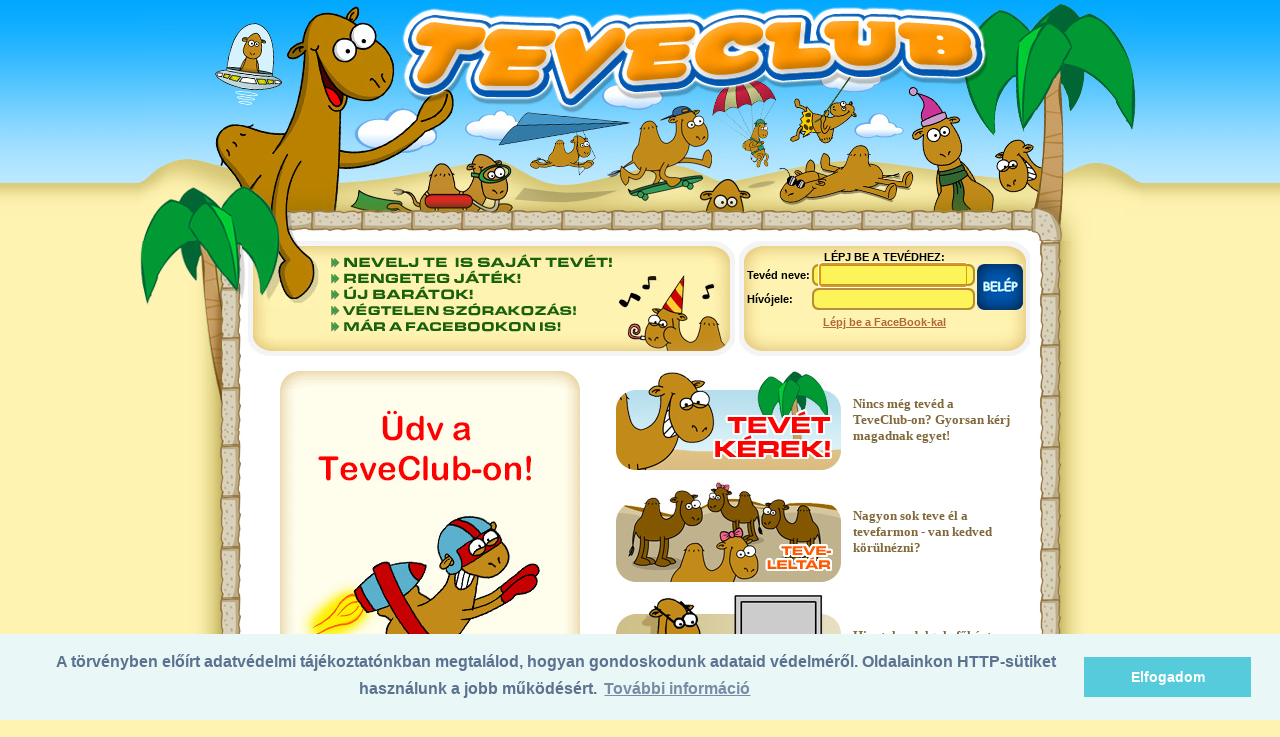

--- FILE ---
content_type: text/html; charset=iso-8859-2
request_url: https://www.teveclub.hu/?usernumber=170751
body_size: 19746
content:
<!DOCTYPE HTML PUBLIC "-//W3C//DTD HTML 4.01 Transitional//EN"
            "https://www.w3.org/TR/html4/loose.dtd">

<html>
<head>
<!-- Google tag (gtag.js) -->
<script async src="https://www.googletagmanager.com/gtag/js?id=G-GCBXTPF4PY"></script>
<script>
  window.dataLayer = window.dataLayer || [];
  function gtag(){dataLayer.push(arguments);}
  gtag('js', new Date());

  gtag('config', 'G-GCBXTPF4PY');
</script>
 <title>TeveClub! - Kérj magadnak egy tevét!</title>
 <meta http-equiv="Content-Type" content="text/html; charset=iso-8859-2" >
 <meta name="verify-v1" content="2yT3v4NauvmNbmg3dlbVZgT70dxTVkVP4zxIgLJzDG0=" >
<meta name="google-site-verification" content="Yvj5CnliVdbQuudVGIWT9GLLkU--PjSHhhpaGyB20OU" />
 
 <style type="text/css">
 @import url( /includes/ttc.css );
 .invisible {
  visibility: hidden;
 }

 img {border:0}

 a {
  color: #80693a;
 }

 #link_ujteve a {
  clear:both;
  margin:0px 0 0px 0;
  float:left;
  display:block;
  width:194px;
  height:60px;
  background: url("/images/fooldal/ujteve.gif");
  text-decoration:none;
 }

 #link_ujteve a:hover {
  background-position: 0px -60px;
 }

 #link_szuloknek a {
  margin:0px 0 0 0;
  float:left;
  width:194px;
  height:39px;
  display:block;
  background: url("/images/fooldal/szuloknek.gif");
  text-decoration:none;
 }

 #link_szuloknek a:hover {
  background-position: 0 -39px;
 }


 #link_cc a {
  margin:5px 0 0 0;
  float:left;
  width:194px;
  height:39px;
  display:block;
  background: url("/images/fooldal/cuccokcenter.gif");
  text-decoration:none;
 }

 #link_cc a:hover {
  background-position: 0 -39px;
 }



 #link_teveleltar a {
  float:left;
  width:194px;
  height:39px;
  display:block;
  background: url("/images/fooldal/teveleltar.gif");
  text-decoration:none;
 }

 #link_teveleltar a:hover {
  background-position: 0 -39px;
 }

 #link_adatlapok a {
  margin: 3px 0 0 0;
  float:left;
  width:194px;
  height:39px;
  display:block;
  background: url("/images/fooldal/adatlapok.gif");
  text-decoration:none;
 }

 #link_adatlapok a:hover {
  background-position: 0 -39px;
 }

 #link_mi_ez_a_teveclub a {
  width:185px;
  height:80px;
  display:block;
  background: url("/images/fooldal/mi_ez_a_teveclub.gif");
  text-decoration:none;
 }

 #link_mi_ez_a_teveclub a:hover {
  background-position: 0 -80px;
 }

 #link_mediaajanlat a {
  width:185px;
  height:80px;
  display:block;
  margin:5px 0 0 5px;
  background: url("/images/fooldal/mediaajanlat.gif");
  text-decoration:none;
 }

 #link_mediaajanlat a:hover {
  background-position: 0 -80px;
 }

 #link_impresszum a {
  width:185px;
  height:80px;
  display:block;
  margin: 5px 0 0 20px;
  background: url("/images/fooldal/impresszum.gif");
  text-decoration:none;
 }

 #link_impresszum a:hover {
  background-position: 0 -80px;
 }
</style>


<script type="text/javascript" src="//hu.adocean.pl/files/js/ado.js"></script>
    <script async="" type="text/javascript">
	window.adocf = {};
	window.adocf.useDOMContentLoaded = true;
	
	
      /* (c)AdOcean 2003-2022 */
      if (typeof ado !== "object") {
          ado={};
          ado.config = ado.preview = ado.placement = ado.master = ado.slave = function(){};
      }
      ado.config({mode: 'new', xml: false, consent: true, characterEncoding: true, attachReferrer: true, fpc: 'auto', defaultServer: 'hu.adocean.pl', cookieDomain: 'SLD'});
      ado.preview({enabled: true});
</script>
<!-- start master -->
<script type="text/javascript">
/* (c)AdOcean 2003-2023, MASTER: Mediaworks_hu.teveclub.Teveclub_desktop */
ado.master({id: 'XGdVGKA9nS9ABmo4MVTiVFuPza7DRScm7cgVpIUT03..C7', server: 'hu.adocean.pl' });
</script>
<!--  end master  -->

<script language="JavaScript" type="text/javascript">
<!--
 function rand(n) {return (Math.floor(Math.random()*n));}
 var ord= rand(1000000);

 ord=Math.random();
 ufacol=new Array();
 ufauz=new Array();

 ufacol[1]='#007903';
 ufacol[2]='#ff0000';
 ufacol[3]='#cf00c5';
 ufacol[4]='#E37B00';
 ufacol[5]='#80693A';
 ufacol[6]='#0006ff';
 ufacol[7]='#dd6161';
 ufacol[8]='#c28a19';

 document.write('<script language="JavaScript" type="text/javascript" src="includes/hangulat.js?'+ord+'"><\/script>');
 document.write('<script language="JavaScript" type="text/javascript" src="/data/uzenofal/msg.js?'+ord+'"><\/script>');

// -->


function init() {

	document.getElementById('focusme').focus();

	ujd_akt = new Image();
	ujd_dea = new Image();
	ujd_akt.src="/images/fooldal/ujdons_butt1.gif";
	ujd_dea.src="/images/fooldal/ujdons_butt0.gif";

}
</script>

<script type="text/javascript">
function open_xchg(no,aktiv) {

        gu ="";
        if (aktiv=="a") gu="_akt";

        eval("document.open"+no+".src=open"+no+gu+".src");
}
</script>

<script type="text/javascript">

        logimo=new Image();
        logimo.src='/img_des/login_submit.gif';
        logimo_akt=new Image();
        logimo_akt.src='/img_des/login_submit_akt.gif';


        open1=new Image();
        open1.src='/img_des/open_kerek_tevet.jpg';
        open1_akt=new Image();
        open1_akt.src='/img_des/open_kerek_tevet_akt.jpg';

        open2=new Image();
        open2.src='/img_des/open_leltar.jpg';
        open2_akt=new Image();
        open2_akt.src='/img_des/open_leltar_akt.jpg';

        open3=new Image();
        open3.src='/img_des/open_szuloknek.jpg';
        open3_akt=new Image();
        open3_akt.src='/img_des/open_szuloknek_akt.jpg';

        open4=new Image();
        open4.src='/img_des/open_shop.jpg';
        open4_akt=new Image();
        open4_akt.src='/img_des/open_shop_akt.jpg';
</script>




<link rel="stylesheet" type="text/css" href="//cdnjs.cloudflare.com/ajax/libs/cookieconsent2/3.0.3/cookieconsent.min.css" />
<script src="//cdnjs.cloudflare.com/ajax/libs/cookieconsent2/3.0.3/cookieconsent.min.js"></script>
<script>
window.addEventListener("load", function(){
window.cookieconsent.initialise({
  "palette": {
    "popup": {
      "background": "#eaf7f7",
      "text": "#5c7291"
    },
    "button": {
      "background": "#56cbdb",
      "text": "#ffffff"
    }
  },
  "content": {
    "message": "A törvényben előírt adatvédelmi tájékoztatónkban megtalálod, hogyan gondoskodunk adataid védelméről. Oldalainkon HTTP-sütiket használunk a jobb működésért. ",
    "dismiss": "Elfogadom",
    "link": "További információ",
    "href": "https://teveclub.hu/help_adat.pet"
  }
})});
</script>

<!-- adsense -->
 <script data-ad-client="ca-pub-7231292316821467" async src="https://pagead2.googlesyndication.com/pagead/js/adsbygoogle.js"></script>


</head>
<body onload="init()" bgcolor="#FFF3B1">
<!-- start slave -->
<div id="adoceanhuzcgjnsmffp"></div>
<script type="text/javascript">
/* (c)AdOcean 2003-2023, Mediaworks_hu.teveclub.Teveclub_desktop.Teveclub_desktop_ros_leaderboard_1 */
ado.slave('adoceanhuzcgjnsmffp', {myMaster: 'XGdVGKA9nS9ABmo4MVTiVFuPza7DRScm7cgVpIUT03..C7' });
</script>
<!--  end slave  -->
 <!-- felso banner, 728x90 -->
<center>

<!-- ################# MAIN ########################## -->
<map name="teve" id="tevemap">
<area shape="poly" coords="185,14, 253,58, 242,97, 202,16, 198,212, 138,209, 78,141, 94,124, 142,136, 164,46" href="/" title="Vakard meg a púpom! Köszi!" alt="Vakard meg a púpom! Köszi!" >
</map>

<table width="100%" cellpadding="0" cellspacing="0" border="0">
 <tr>
  <td style="background-image:url('/img_des/head_bg.jpg')"><center><img src="/img_des/head.jpg" usemap="#teve" alt=":)"></center></td>
 </tr>
</table>



<table width="100%" cellpadding="0" cellspacing="0" border="0" bgcolor="#FFF3B1">
 <tr>
  <td>
	<center>
	
	<table width="1000" cellpadding=0 cellspacing=0 border=0>
	 <tr>
	  <td valign=top style="background-image:url('img_des/mid_left_bg.jpg');" width=102><img src="/img_des/palm_left.jpg" alt=""></td>
	  <td bgcolor="#FFFFFF" width="796">

	
		<Table width="100%"  cellpadding=0 cellspacing=0 border=0>
		 <tr>
		  <td width=80><img src="/img_des/palm_right.jpg" alt=" "></td>
		  <Td width=414><img src="/img_des/open_tips.gif" alt=" "></td>

		  <td width=3><img src="/img_des/ws.gif" width="" alt=""></td>
		  <td style="background-image:url('img_des/login_bg.gif');" width="291" class="open_cell" style="border:3px solid #000000;" 
valign="top">
		  			
					<div style="padding-top:10px">
						<Center><font color="black">LÉPJ BE A TEVÉDHEZ:</font></center>
					</div>

			   <form method="post" action="" name="loginform">
				<center>

				<Table cellpadding="0" cellspacing="0" border="0">
				 <Tr>
				  <Td valign=top>

					<Table cellpadding="1" cellspacing="0" border="0">
					 <tr>
					   <td class=open_cell>
						Tevéd neve:
					   </td>
					   <td>
							<table cellpadding="0" cellspacing="0" border="0"><Tr><td><img src="/img_des/login_left.gif" 
alt=""><td><input type="text" size="20" name="tevenev" class="open_login" 
id="focusme" ><td><td><img src="/img_des/login_right.gif" alt=""></td></tr>
							</table>
					   </td>
					 </tr>

					 <tr>
					  <td class=open_cell>
							Hívójele:
					  </td>
					  <td>
							<table cellpadding=0 cellspacing=0 border=0><Tr><td><img src="/img_des/login_left.gif" 
alt=""></td><td><input type="password" size="20" name="pass"  class="open_login" 
><td><td><img src="/img_des/login_right.gif" alt=""></td></tr>				
							</table>

					  </td>
					 </tr>
					</table>
						<script type="text/javascript">
						function logxc (a) {
							eval("document.logsub.src=logimo"+a+".src");
							//alert(logimo.src);
						}
						</script>
				  </td>
				  <td valign="top">


						<table cellpadding=0 cellspacing=0 border=0>
					 	 <tr>
		  				  <td>
							<input type="image" src="/img_des/login_submit_46.gif" style="margin:1px">
							<input type=hidden name="login" value="Gyere!">
						  </td>
						 </tr>
						</table>

						<!--
						<a href="javascript:document.loginform.submit()" title="Gyere!">
						<img src="/img_des/login_submit.gif" name=logsub 
							onMouseOver="logxc('_akt')" 
							onMouseOut="logxc('')"></a>
						-->
						<!--
						<input type="submit" value="Gyere!" class="logstyle" style="margin: 0 0 -1px 0px; padding: 0px 0px 0px 0px;" name="login"/>
						-->

 				  </td>
				 </tr>
				</table>
				</center>


<center>
<div style="padding-top:5px; text-align:center">
 
<a href="https://graph.facebook.com/oauth/authorize?client_id=204175222936194&redirect_uri=http://teveclub.hu/&scope=user_birthday,email,publish_stream&display=page">Lépj be a FaceBook-kal</a>
 
</center>
</div>
		  </td>
		  <Td>

		  </td>
		  <td width=8><img src="/img_des/ws.gif" width="8" alt=""></td>
		 </tr>
		</table> 
		</form>
		<img src="/img_des/ws.gif" height="3" alt=""><Br>

		<center>



		<Table width="770" border="0" cellspacing="0" cellpadding="0">
		 <tr>
		  <td width="350" valign=top><center>
			<img src="/img_des/ws.gif" height="12" alt=""><Br>
			
			<Table width="300" border="0" cellspacing="0" cellpadding="0" style="width:300px">
			 <tr>
			  <td colspan="3"><img src="/img_des/open_news_top2.gif" alt=""></td>
			 </tr>
			 <tr>
			  <Td width="15" style="background-image:url('/img_des/open_news_left.gif');">
			  <td bgcolor="#FFFDEB" width="270" style="width:270px">
				<Table cellpadding="5" cellspacing="0" border="0" width="270"><tr><td class="hirek">
				<img src="https://teveclub.hu/img_des/krugas2013.jpg">
				<center>
				<br>
 <!-- bal kozepso banner, 250x250 -->
				      </center>
				</td></tr>
				</table>

			  </td>
			  <Td width="15" style="background-image:url('/img_des/open_news_right.gif');">
			 </tr>
			 <tr>
			  <td colspan=3><img src="/img_des/open_news_bottom.gif" alt=""></td>
			 </tr>

			 <tr>
			  <td colspan=3>
<br>
			  <iframe 
src="https://www.facebook.com/plugins/likebox.php?id=122912875395&amp;width=300&amp;connections=15&amp;stream=false&amp;header=false&amp;height=345" 
scrolling="no" frameborder="0" style="border:none; overflow:hidden; width:300px; height:345px;"></iframe>

			  </td>
			 </tr>
			</table>
<br>			
<!-- itt volt banner de kivettem -->
			
		  </td>	
		  <td awidth="350" valign=top>

			<Table cellspacing="10" border="0">
			 <tr>
			  <td>
				<a href="/ujteve.pet" onMouseOver="open_xchg('1','a')" onMouseOut="open_xchg('1','')"><img src="/img_des/open_kerek_tevet.jpg" name="open1" border="0" alt=""></a>
			  </td>	
			  <td class="n">
				Nincs még tevéd a TeveClub-on? Gyorsan kérj magadnak egyet!
			  </td>
			 </tr>
			 <tr>
			  <td>
					<a href="/leltar.pet" onMouseOver="open_xchg('2','a')" onMouseOut="open_xchg('2','')"><img src="/img_des/open_leltar.jpg" name=open2 border=0 alt=""></a>
			  </td>
			  <td class="n">
				Nagyon sok teve él a tevefarmon -
van kedved körülnézni?
			  </td>
			 </tr>
			 <tr>
			  <td>
				<a href="/help_szuloknek.pet" onMouseOver="open_xchg('3','a')" onMouseOut="open_xchg('3','')"><img src="/img_des/open_szuloknek.jpg" name=open3 border=0 alt=""></a>
			  </td>
			  <td class="n">
				Hivatalos dolgok, főként szülőknek.
			  </td>
			 </tr>

				<!--                         <tr>
                          <td>
<a href="https://teveclub.hu/shop" target="_self" onMouseOver=open_xchg('4','a') 
onMouseOut=open_xchg('4','')><img src="/img_des/open_shop.jpg" name=open4 border=0></a></td>
<td>Vidd haza a tevéd! Tevés holmik <a 
href="https://teveclub.hu/shop" target="_self">online.</a>
                          </td>
                         </tr>
-->

			<tr>
			 <td colspan="2">

					<table cellpadding="0" cellspacing="0" border="0" width="100%">

					 <tr>
					  <td style="background-image:url('/img_des/top10_1.gif');" width="20" height="20"></td>
					  <td bgcolor="#fff3b1"></td>
					  <td style="background-image:url('/img_des/top10_2.gif');" width="20" height="20"></td>
					 </tr>
					 <tr>
					   <td bgcolor="#fff3b1"></td>
					   <td bgcolor="#fff3b1" style="background-image:url('/img_des/top10_teve.gif'); background-repeat: no-repeat;">
					 

							<table cellpadding="0" cellspacing="0" border="0" width="100%">
							<tr><td colspan=5><center>TEVE TOP10</center><br></td></tr>
							<tr><td></td><td style="padding-bottom:8px;">Tevenév</td><td style="padding-bottom:8px;">Sorszám</td><td style="padding-bottom:8px;">TevePont</td><td style="padding-bottom:8px;">Rang</td></tr>
							<tr><td><div align="right" style="padding-right:8px;">1.</div></td><td>I. Bill Clinton</td><td><a href="https://teveclub.hu/leltar.pet?usernumber=1">1</a></td><td>31559</td><td>mirelit</td></tr>
							<tr><td><div align="right" style="padding-right:8px;">2.</div></td><td>Pupi@</td><td><a href="https://teveclub.hu/leltar.pet?usernumber=32134">32134</a></td><td>30887</td><td>mirelit</td></tr>
							<tr><td><div align="right" style="padding-right:8px;">3.</div></td><td>Archie</td><td><a href="https://teveclub.hu/leltar.pet?usernumber=1167">1167</a></td><td>30709</td><td>mirelit</td></tr>
							<tr><td><div align="right" style="padding-right:8px;">4.</div></td><td>A legtevebb teve</td><td><a href="https://teveclub.hu/leltar.pet?usernumber=261">261</a></td><td>30288</td><td>mirelit</td></tr>
							<tr><td><div align="right" style="padding-right:8px;">5.</div></td><td>Jointravolta</td><td><a href="https://teveclub.hu/leltar.pet?usernumber=349">349</a></td><td>30102</td><td>mirelit</td></tr>
							<tr><td><div align="right" style="padding-right:8px;">6.</div></td><td>JIM</td><td><a href="https://teveclub.hu/leltar.pet?usernumber=344">344</a></td><td>29772</td><td>A Galaktikus</td></tr>
							<tr><td><div align="right" style="padding-right:8px;">7.</div></td><td>Jóbarát</td><td><a href="https://teveclub.hu/leltar.pet?usernumber=28386">28386</a></td><td>29608</td><td>A Galaktikus</td></tr>
							<tr><td><div align="right" style="padding-right:8px;">8.</div></td><td>Sarga Argabarga</td><td><a href="https://teveclub.hu/leltar.pet?usernumber=2621">2621</a></td><td>29416</td><td>A Galaktikus</td></tr>
							<tr><td><div align="right" style="padding-right:8px;">9.</div></td><td>Logikus</td><td><a href="https://teveclub.hu/leltar.pet?usernumber=27178">27178</a></td><td>29405</td><td>A Galaktikus</td></tr>
							<tr><td><div align="right" style="padding-right:8px;">10.</div></td><td>Rekordgyanús</td><td><a href="https://teveclub.hu/leltar.pet?usernumber=253462">253462</a></td><td>29311</td><td>A Galaktikus</td></tr>
							<tr><td colspan=5><br><center>Kérj magadnak egy <a href="https://teveclub.hu/ujteve.pet">tevét</a> és juss be a <a href="http://teveclub.hu/tplist.pet">legjobbak</a> közé!</center></td></tr>							
							</table>

					  </td>
					  <td bgcolor="#fff3b1">
					  </td>
					 </tr>
					 <tr>
					  <td style="background-image:url('/img_des/top10_4.gif')" width=20 height=20></td>
					  <td bgcolor="#fff3b1"></td>
					  <td style="background-image:url('/img_des/top10_3.gif')" width="20" height="20"></td>
					 </tr>
					</table>
	

			  </td>
			 </tr>
			</table>



		  </td>	
		 </tr>
		</table>

 <!-- 468x60 also -->

  <div align="right">
    <a href="https://validator.w3.org/check?uri=referer"><img
        src="https://www.w3.org/Icons/valid-html401"
        alt="Valid HTML 4.01 Transitional" height="31" width="88"></a>
  </div>
  			
			</center>
			
	   </td>
	  <td valign=top style="background-image:url('img_des/mid_right_bg.jpg');" width=102></td>
	 </tr>
	</table>


		<table width="100%" cellpadding="0" cellspacing="0" border="0" bgcolor="#FFF3B1">
		 <Tr>
		  <td>
			<center>
				<img src="/img_des/bottom.jpg" alt=""><Br>
		
				<font size="+1">&#169;</font>  <a href="http://www.napfolt.hu" target="_blank" style="text-decoration:none">Napfolt Kft.</a> | <a href="https://evomedia.hu/mediaajanlat/" target="_blank">Médiaajánlat</a>
<br><br>
<div align="center">
<a href="https://evomedia.hu/mediaajanlat/" target="_blank"><img src="https://teveclub.hu/img_des/origo_small.png"></a>
</div>
				<br><br>
			</center>		
		  </td>
		 </tr>
		</table>
		
	</center>	
		
  </td>	
 </tr>
</table>

</center>

     <div id="fb-root"></div>
<!--
      <script src="https://connect.facebook.net/en_US/all.js"></script>
      <script>
         FB.init({ 
            appId:'204175222936194', cookie:true, 
            status:true, xfbml:true 
         });
	FB.Event.subscribe('auth.login',function(response) {
		//window.location.reload();xxx
		window.location.href = '?fblogin=1';
		//document.loginform.fb_login.click();
	});
      </script>
-->


<script type="text/javascript">
<!--//--><![CDATA[//><!--
var pp_gemius_identifier = 'ouuQBLdIY48DQNg._OOx2eUC3y4RCzrwqitx9XBR9cP.t7';
// lines below shouldn't be edited
function gemius_pending(i) { window[i] = window[i] || function() {var x = window[i+'_pdata'] = window[i+'_pdata'] || []; x[x.length]=arguments;};};
gemius_pending('gemius_hit'); gemius_pending('gemius_event'); gemius_pending('pp_gemius_hit'); gemius_pending('pp_gemius_event');
(function(d,t) {try {var gt=d.createElement(t),s=d.getElementsByTagName(t)[0],l='http'+((location.protocol=='https:')?'s':''); gt.setAttribute('async','async');
gt.setAttribute('defer','defer'); gt.src=l+'://gahu.hit.gemius.pl/xgemius.js'; s.parentNode.insertBefore(gt,s);} catch (e) {}})(document,'script');
//--><!]]>
</script>


</body>
</html>



--- FILE ---
content_type: text/html; charset=utf-8
request_url: https://www.google.com/recaptcha/api2/aframe
body_size: 265
content:
<!DOCTYPE HTML><html><head><meta http-equiv="content-type" content="text/html; charset=UTF-8"></head><body><script nonce="rAybufjotQhC-ReHj7r5og">/** Anti-fraud and anti-abuse applications only. See google.com/recaptcha */ try{var clients={'sodar':'https://pagead2.googlesyndication.com/pagead/sodar?'};window.addEventListener("message",function(a){try{if(a.source===window.parent){var b=JSON.parse(a.data);var c=clients[b['id']];if(c){var d=document.createElement('img');d.src=c+b['params']+'&rc='+(localStorage.getItem("rc::a")?sessionStorage.getItem("rc::b"):"");window.document.body.appendChild(d);sessionStorage.setItem("rc::e",parseInt(sessionStorage.getItem("rc::e")||0)+1);localStorage.setItem("rc::h",'1768549664252');}}}catch(b){}});window.parent.postMessage("_grecaptcha_ready", "*");}catch(b){}</script></body></html>

--- FILE ---
content_type: application/javascript
request_url: https://www.teveclub.hu/includes/hangulat.js?0.9028242183655755
body_size: 12
content:
hangulat=1;
